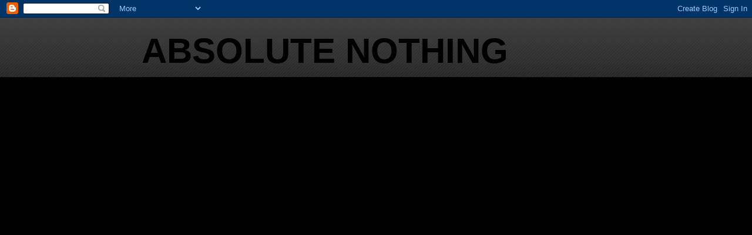

--- FILE ---
content_type: text/html; charset=utf-8
request_url: https://www.google.com/recaptcha/api2/aframe
body_size: 269
content:
<!DOCTYPE HTML><html><head><meta http-equiv="content-type" content="text/html; charset=UTF-8"></head><body><script nonce="g90zvMAzMj7pSMkDQkmrKQ">/** Anti-fraud and anti-abuse applications only. See google.com/recaptcha */ try{var clients={'sodar':'https://pagead2.googlesyndication.com/pagead/sodar?'};window.addEventListener("message",function(a){try{if(a.source===window.parent){var b=JSON.parse(a.data);var c=clients[b['id']];if(c){var d=document.createElement('img');d.src=c+b['params']+'&rc='+(localStorage.getItem("rc::a")?sessionStorage.getItem("rc::b"):"");window.document.body.appendChild(d);sessionStorage.setItem("rc::e",parseInt(sessionStorage.getItem("rc::e")||0)+1);localStorage.setItem("rc::h",'1768814659696');}}}catch(b){}});window.parent.postMessage("_grecaptcha_ready", "*");}catch(b){}</script></body></html>